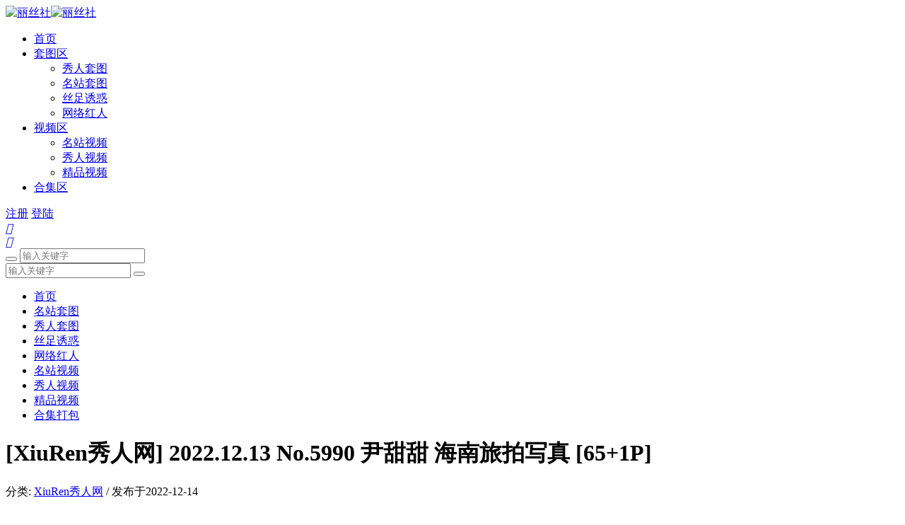

--- FILE ---
content_type: text/html; charset=UTF-8
request_url: https://www.dcs3.com/687315.html
body_size: 6767
content:
<!DOCTYPE html>
<html>
	<head>
	<meta charset="UTF-8">
	<meta name="viewport" content="initial-scale=1.0,user-scalable=no"> 
	<meta http-equiv="X-UA-Compatible" content="IE=edge,chrome=1"/>
		<!--[禁用百度转码start]><!-->
<meta name="applicable-device" content="pc,mobile">
<meta name="MobileOptimized" content="width"/>
<meta name="HandheldFriendly" content="true"/>

<!--[禁用百度转码end]><!-->
	<title>[XiuRen秀人网] 2022.12.13 No.5990 尹甜甜 海南旅拍写真 [65+1P] - 丽丝社</title><meta name="keywords" content="XiuRen秀人网,尹甜甜," />
<meta name="description" content="模特@尹甜甜 海南旅拍写真发布，性蓝绿色比基尼服饰，海滩场景拍摄，洁白的肤色灼灼其华，性感身材一览无余，全套写真共65p，希望大家喜欢和多多支持。" />
<link rel='stylesheet' id='dashicons-css'  href='https://www.dcs3.com/wp-includes/css/dashicons.min.css?ver=5.4.4' type='text/css' media='all' />
<link rel='stylesheet' id='theme-my-login-css'  href='https://www.dcs3.com/wp-content/plugins/theme-my-login/theme-my-login.css?ver=6.4.10' type='text/css' media='all' />
<link rel='stylesheet' id='wp-block-library-css'  href='https://www.dcs3.com/wp-includes/css/dist/block-library/style.min.css?ver=5.4.4' type='text/css' media='all' />
<link rel='stylesheet' id='style-css'  href='https://www.dcs3.com/wp-content/themes/cx-udy/css/main.css?ver=1538359800' type='text/css' media='all' />
<link rel='stylesheet' id='font-awesome-css'  href='https://www.dcs3.com/wp-content/themes/cx-udy/css/font-awesome.min.css?ver=1.2' type='text/css' media='all' />
<script type='text/javascript' src='https://www.dcs3.com/wp-content/themes/cx-udy/js/jquery.js?ver=1.1'></script>
<link type="text/css" rel="stylesheet" href="https://www.dcs3.com/wp-content/plugins/wp-activity/wp-activity.css" /><meta name='keywords' content='XiuRen秀人网,尹甜甜' />

<script type="text/javascript">var chenxing = {"ajax_url":"https:\/\/www.dcs3.com\/wp-admin\/admin-ajax.php","home_url":"https:\/\/www.dcs3.com","PID":687315,"UPN":5,"zndTop":"5","themes_dir":"https:\/\/www.dcs3.com\/wp-content\/themes\/cx-udy","URLOPEN":0,"blogname":"\u4e3d\u4e1d\u793e","order":"asc","formpostion":"top","ajax_page":0};</script><link rel="canonical" href="https://www.dcs3.com/687315.html"/>
<style type='text/css'>
video::-internal-media-controls-download-button {
    display:none;
}
video::-webkit-media-controls-enclosure {
    overflow:hidden;
}
video::-webkit-media-controls-panel {
    width: calc(100% + 30px); 
}



.content_left p {
    font-size: 14px;
}


@media (max-width: 500px){
.case_info { max-height: 100px}
.case_info .meta-title { height: 65px; -webkit-line-clamp: 2; word-break: break-all}
.i_list {padding-bottom: 100px;}
.postlist-imagenum { bottom: 120px}
.i_list:hover .case_info{max-height:100px}
.i_list:hover .case_info .meta-title{max-height:65px;}
}


.btn-download{color:#fff;background:#169FE6;border-top:0;border:2px solid #fff;padding:5px 16px;font-size:18px;line-height:1.33;border-radius:5px;opacity:.8;text-indent:0;margin-top:5px;margin-bottom:5px;display:inline-block;font-weight:400;text-align:center;text-decoration:none;white-space:nowrap;vertical-align:middle;cursor:pointer;-webkit-user-select:none;-moz-user-select:none;-ms-user-select:none;} .btn-download:hover{color:#169FE6;background-color:#fff;border-color:#169FE6;} .sg-dl{margin:20px 0 10px 0;text-align:center;} .sg-dl .sg-dl-span{margin:0 auto;}



/*tags style*/
#article-tag { clear: both; border: 1px dotted #ccc; padding: 12px; margin-bottom: 5px; }
#article-tag,
#article-cnt #article-tag a { text-decoration: none; color: #666; }
#article-cnt #article-tag a:hover { text-decoration: underline; }
        .kzvideo-tip {width:100%;background:#000;padding-top:55%;position:relative;text-align:center;color:#fff;}
        .kzvideo-tip i {height:50px;line-height:50px;position:absolute;top:50%;margin-top:-25px;font-size:30px;opacity:.8;}
        .kzvideo-tip .kzvideo-tiptext {line-height:25px;position:absolute;top:50%;margin-top:-40px;font-size:14px;text-align:center;width:100%;left:0;display:none;}
        .recent-article {padding-top:20px;}
        .mod-tit {border-bottom:1px solid #A5A4A4;position:relative;height:39px;line-height:39px;max-width:1180px;margin:0 auto;}
        .mod-tit .tit {display:inline-block;border-bottom:1px solid #000;font-size:24px;color:#3E3D3D;height:39px;font-weight:500;padding-bottom:9px;float:left;}
        .mod-tit .tit a {font-size:24px;color:#000;}
        .mod-tit .zm {font-size:16px;color:#F33D3D;}
        .dw_tbt {height:40px;overflow:hidden;width:auto;max-width:600px;padding-left:25px;line-height:45px;text-align:right;float:right;}
        .dw_tbt a {padding:0px 10px;margin:0;color:#7d7979;border-right:1px solid #BEBDBD;}
        .dw_tbt a:last-child {border:none;}
        .veiwall {width:100%;max-width:1180px;margin:-10px auto 20px auto;}
        .veiwall a {display:block;height:46px;line-height:46px;text-align:center;background:#fff;font-size:16px;color:#666;-moz-border-radius:5px;-webkit-border-radius:5px;font-weight:500;border-radius:5px;-webkit-transition:all .2s linear;-moz-transition:all .2s linear;-o-transition:all .2s linear;transition:all .2s linear;}
        .veiwall a i {margin-left:10px;font-size:16px;font-weight:bold;}
        .veiwall a:hover {color:#fff;background:#e75242}
        .kzonvip-tip-box {position:relative;}
        .kztip-box {margin: 20px auto;font-size: 16px;}
        @media (min-width:800px) {.content-box-images img {max-width: 800px}}
        
</style>
	<!--[if lt IE 9]> 
	<script src="http://apps.bdimg.com/libs/html5shiv/3.7/html5shiv.min.js"></script> 
	<![endif]-->  
	</head>
	<body class="home blog body_top" id="body-header-top" data-js="bottom">
		<div class="index_header nav_headertop">
			<div class="header_inner">
				<div class="logo"><a href="https://www.dcs3.com"><img src="/wp-content/themes/cx-udy/images/logo.png" alt="丽丝社" class="logo-pc"/><img src="/wp-content/themes/cx-udy/images/logo.png" alt="丽丝社" class="logo-moible"/></a></div>
				<div class="header_menu" nav-data="nav_11683">
					<ul>
					<li id="menu-item-665838"><a href="/"><i class="fa fa-home"></i> 首页</a></li>
<li id="menu-item-665836" class="current-post-ancestor menu-item-has-children"><a href="https://www.dcs3.com/taotu"><i class="fa fa-photo"></i> 套图区</a>
<ul class="sub-menu">
	<li id="menu-item-665832" class="current-post-ancestor"><a href="https://www.dcs3.com/taotu/xr">秀人套图</a></li>
	<li id="menu-item-665837"><a href="https://www.dcs3.com/taotu/mz">名站套图</a></li>
	<li id="menu-item-665839"><a href="https://www.dcs3.com/taotu/sz">丝足诱惑</a></li>
	<li id="menu-item-665833"><a href="https://www.dcs3.com/taotu/wh">网络红人</a></li>
</ul>
</li>
<li id="menu-item-665829" class="menu-item-has-children"><a href="https://www.dcs3.com/shipin"><i class="fa fa-youtube-play"></i> 视频区</a>
<ul class="sub-menu">
	<li id="menu-item-665840"><a href="https://www.dcs3.com/shipin/mzhd">名站视频</a></li>
	<li id="menu-item-665830"><a href="https://www.dcs3.com/shipin/xrhd">秀人视频</a></li>
	<li id="menu-item-665831"><a href="https://www.dcs3.com/shipin/jphd">精品视频</a></li>
</ul>
</li>
<li id="menu-item-665835"><a href="https://www.dcs3.com/heji"><i class="fa fa-heart"></i> 合集区</a></li>
					</ul>
				</div>
				<div class="login_text login-text-js pc">						<a class="rlogin reg_hre_btn" href="/register">注册</a>
						<a class="rlogin login_hre_btn logint" href="/login-2">登陆</a>
					</div>				
				<div class="login_text mobie">
					<a href="javascript:;" class="slide-moible-menu"><i class="iconfont">&#xe656;</i></a>
				</div>
				<div class="login_text mobie">
									<a href="/login-2"><i class="iconfont">&#xe654;</i></a>
									
				</div>
				<div class="header_search_bar">
					<form action="https://www.dcs3.com">
						<button class="search_bar_btn" type="submit"><i class="fa fa-search"></i></button>					
						<input type="hidden" name="post_type" value="post">
						<input class="search_bar_input" type="text" autocomplete="off" name="s" placeholder="输入关键字">						
					</form>
				</div>
				<div class="header-molble-menu">
					<div class="molble-search-box cl">
						<form action="https://www.dcs3.com" class="cl">					
							<input type="hidden" name="post_type" value="post">
							<input class="search_moible_input" type="search" autocomplete="off" name="s" placeholder="输入关键字">
							<button class="search_moible_btn" type="submit"><i class="fa fa-search"></i></button>						
						</form>
					</div>
					<ul class="menu-moible-slide cl" nav-data="nav_10006">
						<li id="menu-item-665841"><a href="/"><i class="fa fa-home"></i> 首页</a></li>
<li id="menu-item-665844"><a href="https://www.dcs3.com/taotu/mz"><i class="fa fa-photo"></i> 名站套图</a></li>
<li id="menu-item-665848" class="current-post-ancestor"><a href="https://www.dcs3.com/taotu/xr"><i class="fa fa-photo"></i> 秀人套图</a></li>
<li id="menu-item-665843"><a href="https://www.dcs3.com/taotu/sz"><i class="fa fa-photo"></i> 丝足诱惑</a></li>
<li id="menu-item-665849"><a href="https://www.dcs3.com/taotu/wh"><i class="fa fa-photo"></i> 网络红人</a></li>
<li id="menu-item-665845"><a href="https://www.dcs3.com/shipin/mzhd"><i class="fa fa-youtube-play"></i> 名站视频</a></li>
<li id="menu-item-665846"><a href="https://www.dcs3.com/shipin/xrhd"><i class="fa fa-youtube-play"></i> 秀人视频</a></li>
<li id="menu-item-665847"><a href="https://www.dcs3.com/shipin/jphd"><i class="fa fa-youtube-play"></i> 精品视频</a></li>
<li id="menu-item-665842"><a href="https://www.dcs3.com/heji"><i class="fa fa-heart"></i> 合集打包</a></li>
					</ul>
				</div>
			</div>
		</div>
		<!--移动端菜单-->
	<!-- 头部代码end -->	<div class="main">
		<div class="main_inner">
			<div class="main_left single_mian">
								<div class="item_title">
					<h1>[XiuRen秀人网] 2022.12.13 No.5990 尹甜甜 海南旅拍写真 [65+1P]</h1>
					<div class="single-cat"><span>分类:</span> <a href="https://www.dcs3.com/taotu/xr/xiuren" rel="category tag">XiuRen秀人网</a> / <span>发布于</span>2022-12-14 </div>
			  	</div>
			
			  				  	<!-- 正文部分 -->
			  	<div class="content" id="content">
			  		<div class="content_left">
                    <div class="content-box-images"><p>模特@<a href="https://www.dcs3.com/yin-tian-tian" title="View all posts in 尹甜甜" target="_blank">尹甜甜</a> 海南旅拍写真发布，性蓝绿色比基尼服饰，海滩场景拍摄，洁白的肤色灼灼其华，性感身材一览无余，全套写真共65p，希望大家喜欢和多多支持。</p><div class="kzonvip-tip-box"><img src="[data-uri]" data-lazy-type="image" data-lazy-src="https://img.268u.top/2022/12/9e536906314aef46175e.jpg" title="[XiuRen秀人网] 2022.12.13 No.5990 尹甜甜 海南旅拍写真 [65+1P]" alt="" class="lazy lazy-hidden aligncenter size-full wp-image-687316" /><noscript><img src="https://img.268u.top/2022/12/9e536906314aef46175e.jpg" title="[XiuRen秀人网] 2022.12.13 No.5990 尹甜甜 海南旅拍写真 [65+1P]" alt="" class="aligncenter size-full wp-image-687316" /></noscript><div class="kztip-box" id="kztip-box-js"><div class="kztip-txt"></div></div></div><div class="vip-hide-type"><span>资源下载地址：</span><p>此处有隐藏链接，需开通VIP会员才能下载！点此<a href="/login-2"> 登录 </a> 或 <a href="/register"> 注册 </a></p></div></div>			  		<br>
                                            <a href="/users?tab=credit" target="_blank"><img src="https://img.268u.top/vip.jpg" /></a> 
                                    </div> 
                
                
  &emsp;  <div class="share-component" style="width:90%;margin:10px auto;" data-disabled="diandian" data-description="丽丝社 - 专注国内外美女写真图片与视频等精品资源分享"></div>
   <!--  css & js -->
<link rel="stylesheet" href="/dist/css/share.min.css">
<script src="/dist/js/social-share.min.js"></script>

                <div id="article-tag">
                    <strong>&nbsp;&nbsp;&nbsp;标签：</strong> <a href="https://www.dcs3.com/xiurentg" rel="tag">XiuRen秀人网</a> &nbsp;,&nbsp; <a href="https://www.dcs3.com/yin-tian-tian" rel="tag">尹甜甜</a>                </div> 
            </div> 
            
            <!--上下篇开始-->
            <br>&nbsp;&nbsp;&nbsp;&nbsp;
            上一篇： <a href="https://www.dcs3.com/687312.html" rel="prev">[XiuRen秀人网] 2022.12.13 No.5989 温心怡 性感写真 [79+1P]</a>            <br><br>&nbsp;&nbsp;&nbsp;&nbsp;&nbsp;
            下一篇： <a href="https://www.dcs3.com/687318.html" rel="next">[XiuRen秀人网] 2022.12.13 No.5991 林子遥 性感写真 [85+1P]</a>            <br>  <br>        
            <!--上下篇结束-->                 
			  		
			  	
				<div class="content_right_title">相关推荐：<span class="single-tags"></span></div> <ul class="xg_content"><li class="i_list list_n1 cxudy-list-formatimage"><a href="https://www.dcs3.com/684654.html" target="_blank"><img class="waitpic" src="/wp-content/themes/cx-udy/images/thumb_1.png" data-original="https://img.268u.top/2022/08/333e0849a00046cefe86.jpg" alt="[XiuRen秀人网] 2022.08.11 No.5425 陆萱萱 性感私房写真 [78+1P]" width="280" height="280"></a><div class="case_info"><a class="meta-title" href="https://www.dcs3.com/684654.html"> [XiuRen秀人网] 2022.08.11 No.5425 陆萱萱 性感私房写真 [78+1P] </a><div class="meta-post">2022-08-12<span class="cx_like"><i class="iconfont">&#xe631;</i>37</span></div></div></li><li class="i_list list_n1 cxudy-list-formatimage"><a href="https://www.dcs3.com/687635.html" target="_blank"><img class="waitpic" src="/wp-content/themes/cx-udy/images/thumb_1.png" data-original="https://img.268u.top/2023/01/bf8e269ab053ef914255.jpg" alt="[XiuRen秀人网] 2022.12.29 No.6063 程程程- 海南岛旅拍写真 [82+1P]" width="280" height="280"></a><div class="case_info"><a class="meta-title" href="https://www.dcs3.com/687635.html"> [XiuRen秀人网] 2022.12.29 No.6063 程程程- 海南岛旅拍写真 [82+1P] </a><div class="meta-post">2023-01-01<span class="cx_like"><i class="iconfont">&#xe631;</i>47</span></div></div></li><li class="i_list list_n1 cxudy-list-formatimage"><a href="https://www.dcs3.com/694352.html" target="_blank"><img class="waitpic" src="/wp-content/themes/cx-udy/images/thumb_1.png" data-original="https://img.268u.top/2023/11/afa4d14bbee6941bb97b.jpg" alt="[XiuRen秀人网] 2023.11.03 No.7611 苏曼兮 性感黑色条纹服饰 [90+1P]" width="280" height="280"></a><div class="case_info"><a class="meta-title" href="https://www.dcs3.com/694352.html"> [XiuRen秀人网] 2023.11.03 No.7611 苏曼兮 性感黑色条纹服饰 [90+1P] </a><div class="meta-post">2023-11-06<span class="cx_like"><i class="iconfont">&#xe631;</i>46</span></div></div></li><li class="i_list list_n1 cxudy-list-formatimage"><a href="https://www.dcs3.com/693726.html" target="_blank"><img class="waitpic" src="/wp-content/themes/cx-udy/images/thumb_1.png" data-original="https://img.268u.top/2023/10/a8b0dd264208e1f34182.jpg" alt="[XiuRen秀人网] 2023.09.27 No.7447 laura阿姣 性感白色吊带短裙 [77+1P]" width="280" height="280"></a><div class="case_info"><a class="meta-title" href="https://www.dcs3.com/693726.html"> [XiuRen秀人网] 2023.09.27 No.7447 laura阿姣 性感白色吊带短裙 [77+1P] </a><div class="meta-post">2023-10-04<span class="cx_like"><i class="iconfont">&#xe631;</i>33</span></div></div></li><li class="i_list list_n1 cxudy-list-formatimage"><a href="https://www.dcs3.com/678356.html" target="_blank"><img class="waitpic" src="/wp-content/themes/cx-udy/images/thumb_1.png" data-original="https://img.268u.top/2021/11/61a3e20776f5729d66e0.jpg" alt="[XiuRen秀人网] 2021.11.19 No.4244 周于希Sandy 黑色皮衣与皮鞭 [85+1P]" width="280" height="280"></a><div class="case_info"><a class="meta-title" href="https://www.dcs3.com/678356.html"> [XiuRen秀人网] 2021.11.19 No.4244 周于希Sandy 黑色皮衣与皮鞭 [85+1P] </a><div class="meta-post">2021-11-20<span class="cx_like"><i class="iconfont">&#xe631;</i>24</span></div></div></li><li class="i_list list_n1 cxudy-list-formatimage"><a href="https://www.dcs3.com/689924.html" target="_blank"><img class="waitpic" src="/wp-content/themes/cx-udy/images/thumb_1.png" data-original="https://img.268u.top/2023/04/96ea6112576456ca5c18.jpg" alt="[XiuRen秀人网] 2023.04.03 No.6517 程程程- 海南岛旅拍写真 [71+1P]" width="280" height="280"></a><div class="case_info"><a class="meta-title" href="https://www.dcs3.com/689924.html"> [XiuRen秀人网] 2023.04.03 No.6517 程程程- 海南岛旅拍写真 [71+1P] </a><div class="meta-post">2023-04-04<span class="cx_like"><i class="iconfont">&#xe631;</i>27</span></div></div></li><li class="i_list list_n1 cxudy-list-formatimage"><a href="https://www.dcs3.com/673218.html" target="_blank"><img class="waitpic" src="/wp-content/themes/cx-udy/images/thumb_1.png" data-original="https://img.268u.top/2021/05/5899acbc2b0438d57f40.jpg" alt="[XiuRen秀人网] 2021.05.07 No.3382 陈小喵 独自在家主题系列 [81+1P]" width="280" height="280"></a><div class="case_info"><a class="meta-title" href="https://www.dcs3.com/673218.html"> [XiuRen秀人网] 2021.05.07 No.3382 陈小喵 独自在家主题系列 [81+1P] </a><div class="meta-post">2021-05-07<span class="cx_like"><i class="iconfont">&#xe631;</i>23</span></div></div></li><li class="i_list list_n1 cxudy-list-formatimage"><a href="https://www.dcs3.com/695952.html" target="_blank"><img class="waitpic" src="/wp-content/themes/cx-udy/images/thumb_1.png" data-original="https://img.268u.top/2024/01/4f0a3ceda52292713a40.jpg" alt="[XiuRen秀人网] 2024.01.23 No.8006 安然anran 性感淡粉色套装 [80+1P]" width="280" height="280"></a><div class="case_info"><a class="meta-title" href="https://www.dcs3.com/695952.html"> [XiuRen秀人网] 2024.01.23 No.8006 安然anran 性感淡粉色套装 [80+1P] </a><div class="meta-post">2024-01-24<span class="cx_like"><i class="iconfont">&#xe631;</i>49</span></div></div></li></ul>
<!-- 引用 -->
 <section class="single-post-comment" id="comments">
<h2>评论</h2>		<div class="single-post-comment-reply" id="respond" >
			<div class="single_user_comment cf">  
				<p>发表评论必须先登陆， 您可以 <a href="/login-2">登陆</a> 或者 <a href="/register">注册新账号</a> !</p>
			</div>
		</div>
	
		
<!-- 显示正在加载新评论 -->
	<ul>
	<hr>
			</ul><!-- .comment-list -->

		
</section>
<!-- #comments -->			</div>  
			<div class="main_right sidebar">
<div id="media_image-2" class="widget widget_media_image"><h3><span>相关推荐</span></h3><a href="/users?tab=credit"><img src="https://img.268u.top/2020/09/a9cbb6419385de6e3d83.jpg" class="image wp-image-666875  attachment-full size-full" alt="" style="max-width: 100%; height: auto;" /></a></div>		<div class="widget widget_tags_num">
			<h3><span>标签云</span></h3>			<ul class="cl">
				<li><a href="https://www.dcs3.com/hui-se" title="灰色">灰色</a></li><li><a href="https://www.dcs3.com/bai-mo" title="白茉">白茉</a></li><li><a href="https://www.dcs3.com/Yami" title="Yami">Yami</a></li><li><a href="https://www.dcs3.com/zhu-wen-jie" title="朱文杰">朱文杰</a></li><li><a href="https://www.dcs3.com/tie-shen-yun-dong-shan" title="贴身运动衫">贴身运动衫</a></li><li><a href="https://www.dcs3.com/hua-jia-2" title="画家">画家</a></li><li><a href="https://www.dcs3.com/mao-yi-qun" title="毛衣裙">毛衣裙</a></li><li><a href="https://www.dcs3.com/xiang-tian-mei-you" title="相田美優">相田美優</a></li><li><a href="https://www.dcs3.com/fei-Angelababy" title="飞Angelababy">飞Angelababy</a></li><li class="tag_color_s"><a href="https://www.dcs3.com/lu-shui-TV-he-ji" title="露水TV合集">露水TV合集</a></li><li><a href="https://www.dcs3.com/zi-fa" title="紫发">紫发</a></li><li><a href="https://www.dcs3.com/Miss" title="Miss">Miss</a></li><li><a href="https://www.dcs3.com/yang-zi-marry" title="洋子marry">洋子marry</a></li><li><a href="https://www.dcs3.com/li-xin-lu" title="李馨露">李馨露</a></li><li><a href="https://www.dcs3.com/zhu-chi-ren" title="主持人">主持人</a></li><li><a href="https://www.dcs3.com/qian-nan-you" title="前男友">前男友</a></li><li><a href="https://www.dcs3.com/xian-hong-mao-yi" title="鲜红毛衣">鲜红毛衣</a></li><li><a href="https://www.dcs3.com/jiao-bu-kun-bang" title="胶布捆绑">胶布捆绑</a></li><li class="tag_color_s"><a href="https://www.dcs3.com/chu-chai-nv-zong-cai" title="出差女总裁">出差女总裁</a></li><li><a href="https://www.dcs3.com/yu-wan-yao-chi-cu-mian" title="鱼丸要吃粗面">鱼丸要吃粗面</a></li><li><a href="https://www.dcs3.com/xiang-chuan-ying" title="香川颖">香川颖</a></li><li><a href="https://www.dcs3.com/lu-shui-TV" title="露水TV">露水TV</a></li><li><a href="https://www.dcs3.com/Dj-xiao-mao-goddess" title="Dj小猫goddess">Dj小猫goddess</a></li><li><a href="https://www.dcs3.com/tan-xiang-Julia" title="檀香Julia">檀香Julia</a></li><li><a href="https://www.dcs3.com/lin-jia-xiao-jie-jie" title="邻家小姐姐">邻家小姐姐</a></li><li><a href="https://www.dcs3.com/mei-xue" title="美学">美学</a></li><li><a href="https://www.dcs3.com/mi-you-Miyo" title="蜜柚Miyo">蜜柚Miyo</a></li><li><a href="https://www.dcs3.com/yi-meng-jie-jie" title="一萌姐姐">一萌姐姐</a></li><li><a href="https://www.dcs3.com/han-guo" title="韩国">韩国</a></li><li><a href="https://www.dcs3.com/jin-er" title="金儿">金儿</a></li>			</ul>
		</div>
		</div>		</div>
	</div>
		<!--footer-->
				<footer class="w100 cl" id="footer-boot">
			<div class="w1080 fot cl"><p class="footer_menus"><a href="https://www.dcs3.com/taotu/mz">名站套图</a>
<a href="https://www.dcs3.com/taotu/xr">秀人套图</a>
<a href="https://www.dcs3.com/taotu/wh">网络红人</a>
<a href="https://www.dcs3.com/shipin/mzhd">名站视频</a>
<a href="https://www.dcs3.com/shipin/xrhd">秀人视频</a>
<a href="https://www.dcs3.com/shipin/jphd">精品视频</a>
<a href="https://www.dcs3.com/heji">合集打包</a>
</p>丽丝社 是一家专门收集整理全网超高清的美女写真和视频网站,分享各类无圣光美女图片、秀人套图、名站套图、丝袜美腿、<br>网络红人、名站视频、秀人视频、精品视频、合集下载等极品美女写真和视频;全部超高清无杂乱水印！<script type="text/javascript" src="https://js.users.51.la/21785673.js"></script></div>		 </footer>
		<script type='text/javascript' src='https://www.dcs3.com/wp-content/themes/cx-udy/js/script.js?ver=3.1'></script>
<script type='text/javascript' src='https://www.dcs3.com/wp-content/plugins/bj-lazy-load/js/bj-lazy-load.min.js?ver=2'></script>
        <script>
        $(document).ready(function(){
            if( $('.kzvideo-tip').length > 0 ){
                setTimeout(function () { 
                    $('.kzvideo-tip i').hide();
                    $('.kzvideo-tip .kzvideo-tiptext').show();
                }, 200);
            }
            
        });
    </script>
        		<!--移动侧边导航-->	
 
	</body>
</html>